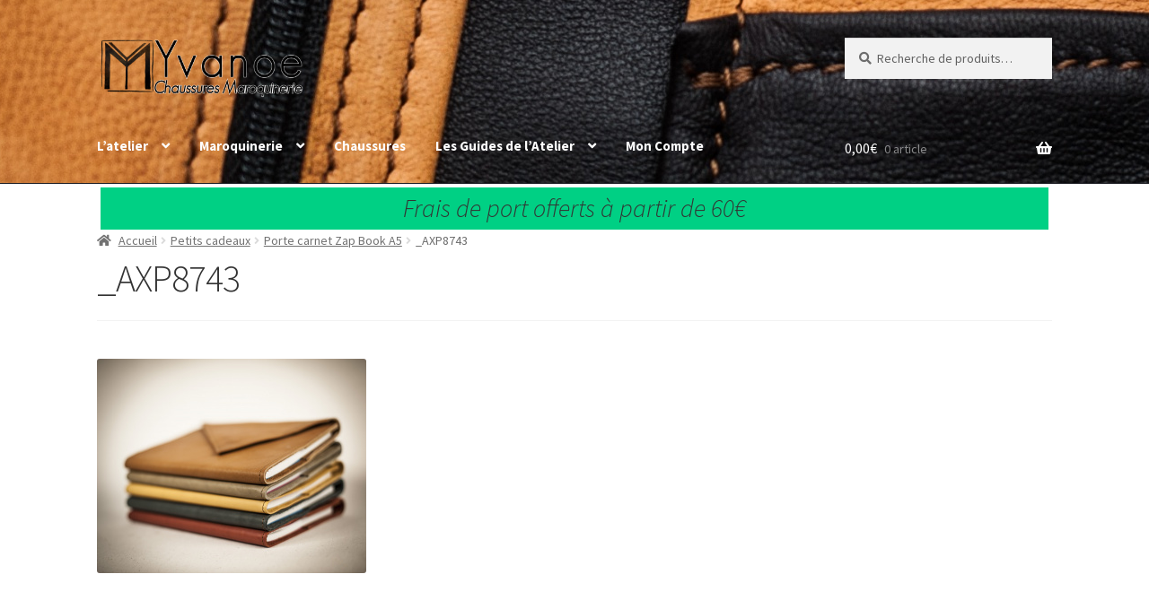

--- FILE ---
content_type: text/html; charset=UTF-8
request_url: https://yvanoe.fr/?attachment_id=2070
body_size: 18004
content:
<!doctype html>
<html lang="fr-FR">
<head>
<meta charset="UTF-8">
<meta name="viewport" content="width=device-width, initial-scale=1">
<link rel="profile" href="http://gmpg.org/xfn/11">
<link rel="pingback" href="https://yvanoe.fr/xmlrpc.php">

<link rel="dns-prefetch" href="//tracker.wpserveur.net"><meta name='robots' content='index, follow, max-image-preview:large, max-snippet:-1, max-video-preview:-1' />
	<style>img:is([sizes="auto" i], [sizes^="auto," i]) { contain-intrinsic-size: 3000px 1500px }</style>
	
	<!-- This site is optimized with the Yoast SEO plugin v26.6 - https://yoast.com/wordpress/plugins/seo/ -->
	<title>_AXP8743 - Yvanoe Maroquinerie</title>
	<link rel="canonical" href="https://yvanoe.fr/" />
	<meta property="og:locale" content="fr_FR" />
	<meta property="og:type" content="article" />
	<meta property="og:title" content="_AXP8743 - Yvanoe Maroquinerie" />
	<meta property="og:url" content="https://yvanoe.fr/" />
	<meta property="og:site_name" content="Yvanoe Maroquinerie" />
	<meta property="article:publisher" content="https://www.facebook.com/yvanoemaroquinerie" />
	<meta property="article:modified_time" content="2019-10-13T12:26:44+00:00" />
	<meta property="og:image" content="https://yvanoe.fr" />
	<meta property="og:image:width" content="1500" />
	<meta property="og:image:height" content="1196" />
	<meta property="og:image:type" content="image/jpeg" />
	<meta name="twitter:card" content="summary_large_image" />
	<script type="application/ld+json" class="yoast-schema-graph">{"@context":"https://schema.org","@graph":[{"@type":"WebPage","@id":"https://yvanoe.fr/","url":"https://yvanoe.fr/","name":"_AXP8743 - Yvanoe Maroquinerie","isPartOf":{"@id":"https://yvanoe.fr/#website"},"primaryImageOfPage":{"@id":"https://yvanoe.fr/#primaryimage"},"image":{"@id":"https://yvanoe.fr/#primaryimage"},"thumbnailUrl":"https://yvanoe.fr/wp-content/uploads/2019/10/AXP8743.jpg","datePublished":"2019-10-13T12:26:27+00:00","dateModified":"2019-10-13T12:26:44+00:00","breadcrumb":{"@id":"https://yvanoe.fr/#breadcrumb"},"inLanguage":"fr-FR","potentialAction":[{"@type":"ReadAction","target":["https://yvanoe.fr/"]}]},{"@type":"ImageObject","inLanguage":"fr-FR","@id":"https://yvanoe.fr/#primaryimage","url":"https://yvanoe.fr/wp-content/uploads/2019/10/AXP8743.jpg","contentUrl":"https://yvanoe.fr/wp-content/uploads/2019/10/AXP8743.jpg","width":1500,"height":1196,"caption":"Porte carnet"},{"@type":"BreadcrumbList","@id":"https://yvanoe.fr/#breadcrumb","itemListElement":[{"@type":"ListItem","position":1,"name":"Accueil","item":"https://yvanoe.fr/"},{"@type":"ListItem","position":2,"name":"Porte carnet Zap Book A5","item":"https://yvanoe.fr/produit/porte-carnet-zap-book-a5/"},{"@type":"ListItem","position":3,"name":"_AXP8743"}]},{"@type":"WebSite","@id":"https://yvanoe.fr/#website","url":"https://yvanoe.fr/","name":"Yvanoe Maroquinerie","description":"Travail du cuir, création, restauration","publisher":{"@id":"https://yvanoe.fr/#organization"},"potentialAction":[{"@type":"SearchAction","target":{"@type":"EntryPoint","urlTemplate":"https://yvanoe.fr/?s={search_term_string}"},"query-input":{"@type":"PropertyValueSpecification","valueRequired":true,"valueName":"search_term_string"}}],"inLanguage":"fr-FR"},{"@type":"Organization","@id":"https://yvanoe.fr/#organization","name":"Yvanoe Maroquinerie","url":"https://yvanoe.fr/","logo":{"@type":"ImageObject","inLanguage":"fr-FR","@id":"https://yvanoe.fr/#/schema/logo/image/","url":"https://yvanoe.fr/wp-content/uploads/2025/03/logo-square-texture-nom-transp.png","contentUrl":"https://yvanoe.fr/wp-content/uploads/2025/03/logo-square-texture-nom-transp.png","width":500,"height":146,"caption":"Yvanoe Maroquinerie"},"image":{"@id":"https://yvanoe.fr/#/schema/logo/image/"},"sameAs":["https://www.facebook.com/yvanoemaroquinerie","https://www.instagram.com/yvanoe_chaussures_maroquinerie/"]}]}</script>
	<!-- / Yoast SEO plugin. -->


<link rel='dns-prefetch' href='//www.googletagmanager.com' />
<link rel='dns-prefetch' href='//fonts.googleapis.com' />
<link rel='dns-prefetch' href='//use.fontawesome.com' />
<link rel="alternate" type="application/rss+xml" title="Yvanoe Maroquinerie &raquo; Flux" href="https://yvanoe.fr/feed/" />
<link rel="alternate" type="application/rss+xml" title="Yvanoe Maroquinerie &raquo; Flux des commentaires" href="https://yvanoe.fr/comments/feed/" />
<link rel='stylesheet' id='wp-block-library-css' href='https://yvanoe.fr/wp-includes/css/dist/block-library/style.min.css' media='all' />
<style id='wp-block-library-theme-inline-css'>
.wp-block-audio :where(figcaption){color:#555;font-size:13px;text-align:center}.is-dark-theme .wp-block-audio :where(figcaption){color:#ffffffa6}.wp-block-audio{margin:0 0 1em}.wp-block-code{border:1px solid #ccc;border-radius:4px;font-family:Menlo,Consolas,monaco,monospace;padding:.8em 1em}.wp-block-embed :where(figcaption){color:#555;font-size:13px;text-align:center}.is-dark-theme .wp-block-embed :where(figcaption){color:#ffffffa6}.wp-block-embed{margin:0 0 1em}.blocks-gallery-caption{color:#555;font-size:13px;text-align:center}.is-dark-theme .blocks-gallery-caption{color:#ffffffa6}:root :where(.wp-block-image figcaption){color:#555;font-size:13px;text-align:center}.is-dark-theme :root :where(.wp-block-image figcaption){color:#ffffffa6}.wp-block-image{margin:0 0 1em}.wp-block-pullquote{border-bottom:4px solid;border-top:4px solid;color:currentColor;margin-bottom:1.75em}.wp-block-pullquote cite,.wp-block-pullquote footer,.wp-block-pullquote__citation{color:currentColor;font-size:.8125em;font-style:normal;text-transform:uppercase}.wp-block-quote{border-left:.25em solid;margin:0 0 1.75em;padding-left:1em}.wp-block-quote cite,.wp-block-quote footer{color:currentColor;font-size:.8125em;font-style:normal;position:relative}.wp-block-quote:where(.has-text-align-right){border-left:none;border-right:.25em solid;padding-left:0;padding-right:1em}.wp-block-quote:where(.has-text-align-center){border:none;padding-left:0}.wp-block-quote.is-large,.wp-block-quote.is-style-large,.wp-block-quote:where(.is-style-plain){border:none}.wp-block-search .wp-block-search__label{font-weight:700}.wp-block-search__button{border:1px solid #ccc;padding:.375em .625em}:where(.wp-block-group.has-background){padding:1.25em 2.375em}.wp-block-separator.has-css-opacity{opacity:.4}.wp-block-separator{border:none;border-bottom:2px solid;margin-left:auto;margin-right:auto}.wp-block-separator.has-alpha-channel-opacity{opacity:1}.wp-block-separator:not(.is-style-wide):not(.is-style-dots){width:100px}.wp-block-separator.has-background:not(.is-style-dots){border-bottom:none;height:1px}.wp-block-separator.has-background:not(.is-style-wide):not(.is-style-dots){height:2px}.wp-block-table{margin:0 0 1em}.wp-block-table td,.wp-block-table th{word-break:normal}.wp-block-table :where(figcaption){color:#555;font-size:13px;text-align:center}.is-dark-theme .wp-block-table :where(figcaption){color:#ffffffa6}.wp-block-video :where(figcaption){color:#555;font-size:13px;text-align:center}.is-dark-theme .wp-block-video :where(figcaption){color:#ffffffa6}.wp-block-video{margin:0 0 1em}:root :where(.wp-block-template-part.has-background){margin-bottom:0;margin-top:0;padding:1.25em 2.375em}
</style>
<style id='classic-theme-styles-inline-css'>
/*! This file is auto-generated */
.wp-block-button__link{color:#fff;background-color:#32373c;border-radius:9999px;box-shadow:none;text-decoration:none;padding:calc(.667em + 2px) calc(1.333em + 2px);font-size:1.125em}.wp-block-file__button{background:#32373c;color:#fff;text-decoration:none}
</style>
<link rel='stylesheet' id='storefront-gutenberg-blocks-css' href='https://yvanoe.fr/wp-content/themes/storefront/assets/css/base/gutenberg-blocks.css' media='all' />
<style id='storefront-gutenberg-blocks-inline-css'>

				.wp-block-button__link:not(.has-text-color) {
					color: #333333;
				}

				.wp-block-button__link:not(.has-text-color):hover,
				.wp-block-button__link:not(.has-text-color):focus,
				.wp-block-button__link:not(.has-text-color):active {
					color: #333333;
				}

				.wp-block-button__link:not(.has-background) {
					background-color: #a46aa8;
				}

				.wp-block-button__link:not(.has-background):hover,
				.wp-block-button__link:not(.has-background):focus,
				.wp-block-button__link:not(.has-background):active {
					border-color: #8b518f;
					background-color: #8b518f;
				}

				.wc-block-grid__products .wc-block-grid__product .wp-block-button__link {
					background-color: #a46aa8;
					border-color: #a46aa8;
					color: #333333;
				}

				.wp-block-quote footer,
				.wp-block-quote cite,
				.wp-block-quote__citation {
					color: #6d6d6d;
				}

				.wp-block-pullquote cite,
				.wp-block-pullquote footer,
				.wp-block-pullquote__citation {
					color: #6d6d6d;
				}

				.wp-block-image figcaption {
					color: #6d6d6d;
				}

				.wp-block-separator.is-style-dots::before {
					color: #333333;
				}

				.wp-block-file a.wp-block-file__button {
					color: #333333;
					background-color: #a46aa8;
					border-color: #a46aa8;
				}

				.wp-block-file a.wp-block-file__button:hover,
				.wp-block-file a.wp-block-file__button:focus,
				.wp-block-file a.wp-block-file__button:active {
					color: #333333;
					background-color: #8b518f;
				}

				.wp-block-code,
				.wp-block-preformatted pre {
					color: #6d6d6d;
				}

				.wp-block-table:not( .has-background ):not( .is-style-stripes ) tbody tr:nth-child(2n) td {
					background-color: #fdfdfd;
				}

				.wp-block-cover .wp-block-cover__inner-container h1:not(.has-text-color),
				.wp-block-cover .wp-block-cover__inner-container h2:not(.has-text-color),
				.wp-block-cover .wp-block-cover__inner-container h3:not(.has-text-color),
				.wp-block-cover .wp-block-cover__inner-container h4:not(.has-text-color),
				.wp-block-cover .wp-block-cover__inner-container h5:not(.has-text-color),
				.wp-block-cover .wp-block-cover__inner-container h6:not(.has-text-color) {
					color: #000000;
				}

				.wc-block-components-price-slider__range-input-progress,
				.rtl .wc-block-components-price-slider__range-input-progress {
					--range-color: #6929a0;
				}

				/* Target only IE11 */
				@media all and (-ms-high-contrast: none), (-ms-high-contrast: active) {
					.wc-block-components-price-slider__range-input-progress {
						background: #6929a0;
					}
				}

				.wc-block-components-button:not(.is-link) {
					background-color: #333333;
					color: #ffffff;
				}

				.wc-block-components-button:not(.is-link):hover,
				.wc-block-components-button:not(.is-link):focus,
				.wc-block-components-button:not(.is-link):active {
					background-color: #1a1a1a;
					color: #ffffff;
				}

				.wc-block-components-button:not(.is-link):disabled {
					background-color: #333333;
					color: #ffffff;
				}

				.wc-block-cart__submit-container {
					background-color: #ffffff;
				}

				.wc-block-cart__submit-container::before {
					color: rgba(220,220,220,0.5);
				}

				.wc-block-components-order-summary-item__quantity {
					background-color: #ffffff;
					border-color: #6d6d6d;
					box-shadow: 0 0 0 2px #ffffff;
					color: #6d6d6d;
				}
			
</style>
<style id='global-styles-inline-css'>
:root{--wp--preset--aspect-ratio--square: 1;--wp--preset--aspect-ratio--4-3: 4/3;--wp--preset--aspect-ratio--3-4: 3/4;--wp--preset--aspect-ratio--3-2: 3/2;--wp--preset--aspect-ratio--2-3: 2/3;--wp--preset--aspect-ratio--16-9: 16/9;--wp--preset--aspect-ratio--9-16: 9/16;--wp--preset--color--black: #000000;--wp--preset--color--cyan-bluish-gray: #abb8c3;--wp--preset--color--white: #ffffff;--wp--preset--color--pale-pink: #f78da7;--wp--preset--color--vivid-red: #cf2e2e;--wp--preset--color--luminous-vivid-orange: #ff6900;--wp--preset--color--luminous-vivid-amber: #fcb900;--wp--preset--color--light-green-cyan: #7bdcb5;--wp--preset--color--vivid-green-cyan: #00d084;--wp--preset--color--pale-cyan-blue: #8ed1fc;--wp--preset--color--vivid-cyan-blue: #0693e3;--wp--preset--color--vivid-purple: #9b51e0;--wp--preset--gradient--vivid-cyan-blue-to-vivid-purple: linear-gradient(135deg,rgba(6,147,227,1) 0%,rgb(155,81,224) 100%);--wp--preset--gradient--light-green-cyan-to-vivid-green-cyan: linear-gradient(135deg,rgb(122,220,180) 0%,rgb(0,208,130) 100%);--wp--preset--gradient--luminous-vivid-amber-to-luminous-vivid-orange: linear-gradient(135deg,rgba(252,185,0,1) 0%,rgba(255,105,0,1) 100%);--wp--preset--gradient--luminous-vivid-orange-to-vivid-red: linear-gradient(135deg,rgba(255,105,0,1) 0%,rgb(207,46,46) 100%);--wp--preset--gradient--very-light-gray-to-cyan-bluish-gray: linear-gradient(135deg,rgb(238,238,238) 0%,rgb(169,184,195) 100%);--wp--preset--gradient--cool-to-warm-spectrum: linear-gradient(135deg,rgb(74,234,220) 0%,rgb(151,120,209) 20%,rgb(207,42,186) 40%,rgb(238,44,130) 60%,rgb(251,105,98) 80%,rgb(254,248,76) 100%);--wp--preset--gradient--blush-light-purple: linear-gradient(135deg,rgb(255,206,236) 0%,rgb(152,150,240) 100%);--wp--preset--gradient--blush-bordeaux: linear-gradient(135deg,rgb(254,205,165) 0%,rgb(254,45,45) 50%,rgb(107,0,62) 100%);--wp--preset--gradient--luminous-dusk: linear-gradient(135deg,rgb(255,203,112) 0%,rgb(199,81,192) 50%,rgb(65,88,208) 100%);--wp--preset--gradient--pale-ocean: linear-gradient(135deg,rgb(255,245,203) 0%,rgb(182,227,212) 50%,rgb(51,167,181) 100%);--wp--preset--gradient--electric-grass: linear-gradient(135deg,rgb(202,248,128) 0%,rgb(113,206,126) 100%);--wp--preset--gradient--midnight: linear-gradient(135deg,rgb(2,3,129) 0%,rgb(40,116,252) 100%);--wp--preset--font-size--small: 14px;--wp--preset--font-size--medium: 23px;--wp--preset--font-size--large: 26px;--wp--preset--font-size--x-large: 42px;--wp--preset--font-size--normal: 16px;--wp--preset--font-size--huge: 37px;--wp--preset--spacing--20: 0.44rem;--wp--preset--spacing--30: 0.67rem;--wp--preset--spacing--40: 1rem;--wp--preset--spacing--50: 1.5rem;--wp--preset--spacing--60: 2.25rem;--wp--preset--spacing--70: 3.38rem;--wp--preset--spacing--80: 5.06rem;--wp--preset--shadow--natural: 6px 6px 9px rgba(0, 0, 0, 0.2);--wp--preset--shadow--deep: 12px 12px 50px rgba(0, 0, 0, 0.4);--wp--preset--shadow--sharp: 6px 6px 0px rgba(0, 0, 0, 0.2);--wp--preset--shadow--outlined: 6px 6px 0px -3px rgba(255, 255, 255, 1), 6px 6px rgba(0, 0, 0, 1);--wp--preset--shadow--crisp: 6px 6px 0px rgba(0, 0, 0, 1);}:root :where(.is-layout-flow) > :first-child{margin-block-start: 0;}:root :where(.is-layout-flow) > :last-child{margin-block-end: 0;}:root :where(.is-layout-flow) > *{margin-block-start: 24px;margin-block-end: 0;}:root :where(.is-layout-constrained) > :first-child{margin-block-start: 0;}:root :where(.is-layout-constrained) > :last-child{margin-block-end: 0;}:root :where(.is-layout-constrained) > *{margin-block-start: 24px;margin-block-end: 0;}:root :where(.is-layout-flex){gap: 24px;}:root :where(.is-layout-grid){gap: 24px;}body .is-layout-flex{display: flex;}.is-layout-flex{flex-wrap: wrap;align-items: center;}.is-layout-flex > :is(*, div){margin: 0;}body .is-layout-grid{display: grid;}.is-layout-grid > :is(*, div){margin: 0;}.has-black-color{color: var(--wp--preset--color--black) !important;}.has-cyan-bluish-gray-color{color: var(--wp--preset--color--cyan-bluish-gray) !important;}.has-white-color{color: var(--wp--preset--color--white) !important;}.has-pale-pink-color{color: var(--wp--preset--color--pale-pink) !important;}.has-vivid-red-color{color: var(--wp--preset--color--vivid-red) !important;}.has-luminous-vivid-orange-color{color: var(--wp--preset--color--luminous-vivid-orange) !important;}.has-luminous-vivid-amber-color{color: var(--wp--preset--color--luminous-vivid-amber) !important;}.has-light-green-cyan-color{color: var(--wp--preset--color--light-green-cyan) !important;}.has-vivid-green-cyan-color{color: var(--wp--preset--color--vivid-green-cyan) !important;}.has-pale-cyan-blue-color{color: var(--wp--preset--color--pale-cyan-blue) !important;}.has-vivid-cyan-blue-color{color: var(--wp--preset--color--vivid-cyan-blue) !important;}.has-vivid-purple-color{color: var(--wp--preset--color--vivid-purple) !important;}.has-black-background-color{background-color: var(--wp--preset--color--black) !important;}.has-cyan-bluish-gray-background-color{background-color: var(--wp--preset--color--cyan-bluish-gray) !important;}.has-white-background-color{background-color: var(--wp--preset--color--white) !important;}.has-pale-pink-background-color{background-color: var(--wp--preset--color--pale-pink) !important;}.has-vivid-red-background-color{background-color: var(--wp--preset--color--vivid-red) !important;}.has-luminous-vivid-orange-background-color{background-color: var(--wp--preset--color--luminous-vivid-orange) !important;}.has-luminous-vivid-amber-background-color{background-color: var(--wp--preset--color--luminous-vivid-amber) !important;}.has-light-green-cyan-background-color{background-color: var(--wp--preset--color--light-green-cyan) !important;}.has-vivid-green-cyan-background-color{background-color: var(--wp--preset--color--vivid-green-cyan) !important;}.has-pale-cyan-blue-background-color{background-color: var(--wp--preset--color--pale-cyan-blue) !important;}.has-vivid-cyan-blue-background-color{background-color: var(--wp--preset--color--vivid-cyan-blue) !important;}.has-vivid-purple-background-color{background-color: var(--wp--preset--color--vivid-purple) !important;}.has-black-border-color{border-color: var(--wp--preset--color--black) !important;}.has-cyan-bluish-gray-border-color{border-color: var(--wp--preset--color--cyan-bluish-gray) !important;}.has-white-border-color{border-color: var(--wp--preset--color--white) !important;}.has-pale-pink-border-color{border-color: var(--wp--preset--color--pale-pink) !important;}.has-vivid-red-border-color{border-color: var(--wp--preset--color--vivid-red) !important;}.has-luminous-vivid-orange-border-color{border-color: var(--wp--preset--color--luminous-vivid-orange) !important;}.has-luminous-vivid-amber-border-color{border-color: var(--wp--preset--color--luminous-vivid-amber) !important;}.has-light-green-cyan-border-color{border-color: var(--wp--preset--color--light-green-cyan) !important;}.has-vivid-green-cyan-border-color{border-color: var(--wp--preset--color--vivid-green-cyan) !important;}.has-pale-cyan-blue-border-color{border-color: var(--wp--preset--color--pale-cyan-blue) !important;}.has-vivid-cyan-blue-border-color{border-color: var(--wp--preset--color--vivid-cyan-blue) !important;}.has-vivid-purple-border-color{border-color: var(--wp--preset--color--vivid-purple) !important;}.has-vivid-cyan-blue-to-vivid-purple-gradient-background{background: var(--wp--preset--gradient--vivid-cyan-blue-to-vivid-purple) !important;}.has-light-green-cyan-to-vivid-green-cyan-gradient-background{background: var(--wp--preset--gradient--light-green-cyan-to-vivid-green-cyan) !important;}.has-luminous-vivid-amber-to-luminous-vivid-orange-gradient-background{background: var(--wp--preset--gradient--luminous-vivid-amber-to-luminous-vivid-orange) !important;}.has-luminous-vivid-orange-to-vivid-red-gradient-background{background: var(--wp--preset--gradient--luminous-vivid-orange-to-vivid-red) !important;}.has-very-light-gray-to-cyan-bluish-gray-gradient-background{background: var(--wp--preset--gradient--very-light-gray-to-cyan-bluish-gray) !important;}.has-cool-to-warm-spectrum-gradient-background{background: var(--wp--preset--gradient--cool-to-warm-spectrum) !important;}.has-blush-light-purple-gradient-background{background: var(--wp--preset--gradient--blush-light-purple) !important;}.has-blush-bordeaux-gradient-background{background: var(--wp--preset--gradient--blush-bordeaux) !important;}.has-luminous-dusk-gradient-background{background: var(--wp--preset--gradient--luminous-dusk) !important;}.has-pale-ocean-gradient-background{background: var(--wp--preset--gradient--pale-ocean) !important;}.has-electric-grass-gradient-background{background: var(--wp--preset--gradient--electric-grass) !important;}.has-midnight-gradient-background{background: var(--wp--preset--gradient--midnight) !important;}.has-small-font-size{font-size: var(--wp--preset--font-size--small) !important;}.has-medium-font-size{font-size: var(--wp--preset--font-size--medium) !important;}.has-large-font-size{font-size: var(--wp--preset--font-size--large) !important;}.has-x-large-font-size{font-size: var(--wp--preset--font-size--x-large) !important;}
:root :where(.wp-block-pullquote){font-size: 1.5em;line-height: 1.6;}
</style>
<link rel='stylesheet' id='wapf-frontend-css-css' href='https://yvanoe.fr/wp-content/plugins/advanced-product-fields-for-woocommerce/assets/css/frontend.min.css' media='all' />
<link rel='stylesheet' id='wfg-styles-css' href='https://yvanoe.fr/wp-content/plugins/woocommerce-multiple-free-gift/css/wfg-styles.css' media='all' />
<style id='woocommerce-inline-inline-css'>
.woocommerce form .form-row .required { visibility: visible; }
</style>
<link rel='stylesheet' id='grw-public-main-css-css' href='https://yvanoe.fr/wp-content/plugins/widget-google-reviews/assets/css/public-main.css' media='all' />
<link rel='stylesheet' id='storefront-style-css' href='https://yvanoe.fr/wp-content/themes/storefront/style.css' media='all' />
<style id='storefront-style-inline-css'>

			.main-navigation ul li a,
			.site-title a,
			ul.menu li a,
			.site-branding h1 a,
			button.menu-toggle,
			button.menu-toggle:hover,
			.handheld-navigation .dropdown-toggle {
				color: #ffffff;
			}

			button.menu-toggle,
			button.menu-toggle:hover {
				border-color: #ffffff;
			}

			.main-navigation ul li a:hover,
			.main-navigation ul li:hover > a,
			.site-title a:hover,
			.site-header ul.menu li.current-menu-item > a {
				color: #ffffff;
			}

			table:not( .has-background ) th {
				background-color: #f8f8f8;
			}

			table:not( .has-background ) tbody td {
				background-color: #fdfdfd;
			}

			table:not( .has-background ) tbody tr:nth-child(2n) td,
			fieldset,
			fieldset legend {
				background-color: #fbfbfb;
			}

			.site-header,
			.secondary-navigation ul ul,
			.main-navigation ul.menu > li.menu-item-has-children:after,
			.secondary-navigation ul.menu ul,
			.storefront-handheld-footer-bar,
			.storefront-handheld-footer-bar ul li > a,
			.storefront-handheld-footer-bar ul li.search .site-search,
			button.menu-toggle,
			button.menu-toggle:hover {
				background-color: #2c2d33;
			}

			p.site-description,
			.site-header,
			.storefront-handheld-footer-bar {
				color: #ffffff;
			}

			button.menu-toggle:after,
			button.menu-toggle:before,
			button.menu-toggle span:before {
				background-color: #ffffff;
			}

			h1, h2, h3, h4, h5, h6, .wc-block-grid__product-title {
				color: #333333;
			}

			.widget h1 {
				border-bottom-color: #333333;
			}

			body,
			.secondary-navigation a {
				color: #6d6d6d;
			}

			.widget-area .widget a,
			.hentry .entry-header .posted-on a,
			.hentry .entry-header .post-author a,
			.hentry .entry-header .post-comments a,
			.hentry .entry-header .byline a {
				color: #727272;
			}

			a {
				color: #6929a0;
			}

			a:focus,
			button:focus,
			.button.alt:focus,
			input:focus,
			textarea:focus,
			input[type="button"]:focus,
			input[type="reset"]:focus,
			input[type="submit"]:focus,
			input[type="email"]:focus,
			input[type="tel"]:focus,
			input[type="url"]:focus,
			input[type="password"]:focus,
			input[type="search"]:focus {
				outline-color: #6929a0;
			}

			button, input[type="button"], input[type="reset"], input[type="submit"], .button, .widget a.button {
				background-color: #a46aa8;
				border-color: #a46aa8;
				color: #333333;
			}

			button:hover, input[type="button"]:hover, input[type="reset"]:hover, input[type="submit"]:hover, .button:hover, .widget a.button:hover {
				background-color: #8b518f;
				border-color: #8b518f;
				color: #333333;
			}

			button.alt, input[type="button"].alt, input[type="reset"].alt, input[type="submit"].alt, .button.alt, .widget-area .widget a.button.alt {
				background-color: #333333;
				border-color: #333333;
				color: #ffffff;
			}

			button.alt:hover, input[type="button"].alt:hover, input[type="reset"].alt:hover, input[type="submit"].alt:hover, .button.alt:hover, .widget-area .widget a.button.alt:hover {
				background-color: #1a1a1a;
				border-color: #1a1a1a;
				color: #ffffff;
			}

			.pagination .page-numbers li .page-numbers.current {
				background-color: #e6e6e6;
				color: #636363;
			}

			#comments .comment-list .comment-content .comment-text {
				background-color: #f8f8f8;
			}

			.site-footer {
				background-color: #f0f0f0;
				color: #2c2d33;
			}

			.site-footer a:not(.button):not(.components-button) {
				color: #2c2d33;
			}

			.site-footer .storefront-handheld-footer-bar a:not(.button):not(.components-button) {
				color: #ffffff;
			}

			.site-footer h1, .site-footer h2, .site-footer h3, .site-footer h4, .site-footer h5, .site-footer h6, .site-footer .widget .widget-title, .site-footer .widget .widgettitle {
				color: #2c2d33;
			}

			.page-template-template-homepage.has-post-thumbnail .type-page.has-post-thumbnail .entry-title {
				color: #000000;
			}

			.page-template-template-homepage.has-post-thumbnail .type-page.has-post-thumbnail .entry-content {
				color: #000000;
			}

			@media screen and ( min-width: 768px ) {
				.secondary-navigation ul.menu a:hover {
					color: #ffffff;
				}

				.secondary-navigation ul.menu a {
					color: #ffffff;
				}

				.main-navigation ul.menu ul.sub-menu,
				.main-navigation ul.nav-menu ul.children {
					background-color: #1d1e24;
				}

				.site-header {
					border-bottom-color: #1d1e24;
				}
			}
</style>
<link rel='stylesheet' id='storefront-icons-css' href='https://yvanoe.fr/wp-content/themes/storefront/assets/css/base/icons.css' media='all' />
<link rel='stylesheet' id='storefront-fonts-css' href='https://fonts.googleapis.com/css?family=Source+Sans+Pro%3A400%2C300%2C300italic%2C400italic%2C600%2C700%2C900&#038;subset=latin%2Clatin-ext' media='all' />
<link rel='stylesheet' id='storefront-woocommerce-style-css' href='https://yvanoe.fr/wp-content/themes/storefront/assets/css/woocommerce/woocommerce.css' media='all' />
<style id='storefront-woocommerce-style-inline-css'>
@font-face {
				font-family: star;
				src: url(https://yvanoe.fr/wp-content/plugins/woocommerce/assets/fonts/star.eot);
				src:
					url(https://yvanoe.fr/wp-content/plugins/woocommerce/assets/fonts/star.eot?#iefix) format("embedded-opentype"),
					url(https://yvanoe.fr/wp-content/plugins/woocommerce/assets/fonts/star.woff) format("woff"),
					url(https://yvanoe.fr/wp-content/plugins/woocommerce/assets/fonts/star.ttf) format("truetype"),
					url(https://yvanoe.fr/wp-content/plugins/woocommerce/assets/fonts/star.svg#star) format("svg");
				font-weight: 400;
				font-style: normal;
			}
			@font-face {
				font-family: WooCommerce;
				src: url(https://yvanoe.fr/wp-content/plugins/woocommerce/assets/fonts/WooCommerce.eot);
				src:
					url(https://yvanoe.fr/wp-content/plugins/woocommerce/assets/fonts/WooCommerce.eot?#iefix) format("embedded-opentype"),
					url(https://yvanoe.fr/wp-content/plugins/woocommerce/assets/fonts/WooCommerce.woff) format("woff"),
					url(https://yvanoe.fr/wp-content/plugins/woocommerce/assets/fonts/WooCommerce.ttf) format("truetype"),
					url(https://yvanoe.fr/wp-content/plugins/woocommerce/assets/fonts/WooCommerce.svg#WooCommerce) format("svg");
				font-weight: 400;
				font-style: normal;
			}

			a.cart-contents,
			.site-header-cart .widget_shopping_cart a {
				color: #ffffff;
			}

			a.cart-contents:hover,
			.site-header-cart .widget_shopping_cart a:hover,
			.site-header-cart:hover > li > a {
				color: #ffffff;
			}

			table.cart td.product-remove,
			table.cart td.actions {
				border-top-color: #ffffff;
			}

			.storefront-handheld-footer-bar ul li.cart .count {
				background-color: #ffffff;
				color: #2c2d33;
				border-color: #2c2d33;
			}

			.woocommerce-tabs ul.tabs li.active a,
			ul.products li.product .price,
			.onsale,
			.wc-block-grid__product-onsale,
			.widget_search form:before,
			.widget_product_search form:before {
				color: #6d6d6d;
			}

			.woocommerce-breadcrumb a,
			a.woocommerce-review-link,
			.product_meta a {
				color: #727272;
			}

			.wc-block-grid__product-onsale,
			.onsale {
				border-color: #6d6d6d;
			}

			.star-rating span:before,
			.quantity .plus, .quantity .minus,
			p.stars a:hover:after,
			p.stars a:after,
			.star-rating span:before,
			#payment .payment_methods li input[type=radio]:first-child:checked+label:before {
				color: #6929a0;
			}

			.widget_price_filter .ui-slider .ui-slider-range,
			.widget_price_filter .ui-slider .ui-slider-handle {
				background-color: #6929a0;
			}

			.order_details {
				background-color: #f8f8f8;
			}

			.order_details > li {
				border-bottom: 1px dotted #e3e3e3;
			}

			.order_details:before,
			.order_details:after {
				background: -webkit-linear-gradient(transparent 0,transparent 0),-webkit-linear-gradient(135deg,#f8f8f8 33.33%,transparent 33.33%),-webkit-linear-gradient(45deg,#f8f8f8 33.33%,transparent 33.33%)
			}

			#order_review {
				background-color: #ffffff;
			}

			#payment .payment_methods > li .payment_box,
			#payment .place-order {
				background-color: #fafafa;
			}

			#payment .payment_methods > li:not(.woocommerce-notice) {
				background-color: #f5f5f5;
			}

			#payment .payment_methods > li:not(.woocommerce-notice):hover {
				background-color: #f0f0f0;
			}

			.woocommerce-pagination .page-numbers li .page-numbers.current {
				background-color: #e6e6e6;
				color: #636363;
			}

			.wc-block-grid__product-onsale,
			.onsale,
			.woocommerce-pagination .page-numbers li .page-numbers:not(.current) {
				color: #6d6d6d;
			}

			p.stars a:before,
			p.stars a:hover~a:before,
			p.stars.selected a.active~a:before {
				color: #6d6d6d;
			}

			p.stars.selected a.active:before,
			p.stars:hover a:before,
			p.stars.selected a:not(.active):before,
			p.stars.selected a.active:before {
				color: #6929a0;
			}

			.single-product div.product .woocommerce-product-gallery .woocommerce-product-gallery__trigger {
				background-color: #a46aa8;
				color: #333333;
			}

			.single-product div.product .woocommerce-product-gallery .woocommerce-product-gallery__trigger:hover {
				background-color: #8b518f;
				border-color: #8b518f;
				color: #333333;
			}

			.button.added_to_cart:focus,
			.button.wc-forward:focus {
				outline-color: #6929a0;
			}

			.added_to_cart,
			.site-header-cart .widget_shopping_cart a.button,
			.wc-block-grid__products .wc-block-grid__product .wp-block-button__link {
				background-color: #a46aa8;
				border-color: #a46aa8;
				color: #333333;
			}

			.added_to_cart:hover,
			.site-header-cart .widget_shopping_cart a.button:hover,
			.wc-block-grid__products .wc-block-grid__product .wp-block-button__link:hover {
				background-color: #8b518f;
				border-color: #8b518f;
				color: #333333;
			}

			.added_to_cart.alt, .added_to_cart, .widget a.button.checkout {
				background-color: #333333;
				border-color: #333333;
				color: #ffffff;
			}

			.added_to_cart.alt:hover, .added_to_cart:hover, .widget a.button.checkout:hover {
				background-color: #1a1a1a;
				border-color: #1a1a1a;
				color: #ffffff;
			}

			.button.loading {
				color: #a46aa8;
			}

			.button.loading:hover {
				background-color: #a46aa8;
			}

			.button.loading:after {
				color: #333333;
			}

			@media screen and ( min-width: 768px ) {
				.site-header-cart .widget_shopping_cart,
				.site-header .product_list_widget li .quantity {
					color: #ffffff;
				}

				.site-header-cart .widget_shopping_cart .buttons,
				.site-header-cart .widget_shopping_cart .total {
					background-color: #222329;
				}

				.site-header-cart .widget_shopping_cart {
					background-color: #1d1e24;
				}
			}
				.storefront-product-pagination a {
					color: #6d6d6d;
					background-color: #ffffff;
				}
				.storefront-sticky-add-to-cart {
					color: #6d6d6d;
					background-color: #ffffff;
				}

				.storefront-sticky-add-to-cart a:not(.button) {
					color: #ffffff;
				}
</style>
<link rel='stylesheet' id='storefront-woocommerce-brands-style-css' href='https://yvanoe.fr/wp-content/themes/storefront/assets/css/woocommerce/extensions/brands.css' media='all' />
<link rel='stylesheet' id='sib-front-css-css' href='https://yvanoe.fr/wp-content/plugins/mailin/css/mailin-front.css' media='all' />
<link rel='stylesheet' id='sfb-styles-css' href='https://yvanoe.fr/wp-content/plugins/storefront-footer-bar/assets/css/style.css' media='all' />
<style id='sfb-styles-inline-css'>

		.sfb-footer-bar {
			background-color: #2d2d2d;
		}

		.sfb-footer-bar .widget {
			color: #9aa0a7;
		}

		.sfb-footer-bar .widget h1,
		.sfb-footer-bar .widget h2,
		.sfb-footer-bar .widget h3,
		.sfb-footer-bar .widget h4,
		.sfb-footer-bar .widget h5,
		.sfb-footer-bar .widget h6 {
			color: #ffffff;
		}

		.sfb-footer-bar .widget a {
			color: #ffffff;
		}
</style>
<link rel='stylesheet' id='font-awesome-5-brands-css' href='//use.fontawesome.com/releases/v5.0.13/css/brands.css' media='all' />
<link rel='stylesheet' id='sps-styles-css' href='https://yvanoe.fr/wp-content/plugins/storefront-product-sharing/assets/css/style.css' media='all' />
<script id="woocommerce-google-analytics-integration-gtag-js-after">
/* Google Analytics for WooCommerce (gtag.js) */
					window.dataLayer = window.dataLayer || [];
					function gtag(){dataLayer.push(arguments);}
					// Set up default consent state.
					for ( const mode of [{"analytics_storage":"denied","ad_storage":"denied","ad_user_data":"denied","ad_personalization":"denied","region":["AT","BE","BG","HR","CY","CZ","DK","EE","FI","FR","DE","GR","HU","IS","IE","IT","LV","LI","LT","LU","MT","NL","NO","PL","PT","RO","SK","SI","ES","SE","GB","CH"]}] || [] ) {
						gtag( "consent", "default", { "wait_for_update": 500, ...mode } );
					}
					gtag("js", new Date());
					gtag("set", "developer_id.dOGY3NW", true);
					gtag("config", "GTM-W296J3WR", {"track_404":true,"allow_google_signals":true,"logged_in":false,"linker":{"domains":[],"allow_incoming":false},"custom_map":{"dimension1":"logged_in"}});
</script>
<script src="https://yvanoe.fr/wp-includes/js/jquery/jquery.min.js" id="jquery-core-js"></script>
<script src="https://yvanoe.fr/wp-includes/js/jquery/jquery-migrate.min.js" id="jquery-migrate-js"></script>
<script src="https://yvanoe.fr/wp-content/plugins/slider/js/jssor.js" id="reslide_jssor_front-js"></script>
<script src="https://yvanoe.fr/wp-content/plugins/slider/js/helper.js" id="reslide_helper_script_front_end-js"></script>
<script src="https://yvanoe.fr/wp-content/plugins/woocommerce-multiple-free-gift/js/wfg-scripts.js" id="wfg-scripts-js"></script>
<script src="https://yvanoe.fr/wp-content/plugins/woocommerce/assets/js/jquery-blockui/jquery.blockUI.min.js" id="wc-jquery-blockui-js" defer data-wp-strategy="defer"></script>
<script id="wc-add-to-cart-js-extra">
var wc_add_to_cart_params = {"ajax_url":"\/wp-admin\/admin-ajax.php","wc_ajax_url":"\/?wc-ajax=%%endpoint%%","i18n_view_cart":"Voir le panier","cart_url":"https:\/\/yvanoe.fr\/panier\/","is_cart":"","cart_redirect_after_add":"no"};
</script>
<script src="https://yvanoe.fr/wp-content/plugins/woocommerce/assets/js/frontend/add-to-cart.min.js" id="wc-add-to-cart-js" defer data-wp-strategy="defer"></script>
<script src="https://yvanoe.fr/wp-content/plugins/woocommerce/assets/js/js-cookie/js.cookie.min.js" id="wc-js-cookie-js" defer data-wp-strategy="defer"></script>
<script id="woocommerce-js-extra">
var woocommerce_params = {"ajax_url":"\/wp-admin\/admin-ajax.php","wc_ajax_url":"\/?wc-ajax=%%endpoint%%","i18n_password_show":"Afficher le mot de passe","i18n_password_hide":"Masquer le mot de passe"};
</script>
<script src="https://yvanoe.fr/wp-content/plugins/woocommerce/assets/js/frontend/woocommerce.min.js" id="woocommerce-js" defer data-wp-strategy="defer"></script>
<script defer="defer" src="https://yvanoe.fr/wp-content/plugins/widget-google-reviews/assets/js/public-main.js" id="grw-public-main-js-js"></script>
<script id="wc-cart-fragments-js-extra">
var wc_cart_fragments_params = {"ajax_url":"\/wp-admin\/admin-ajax.php","wc_ajax_url":"\/?wc-ajax=%%endpoint%%","cart_hash_key":"wc_cart_hash_b1441bd9f6aa1dfb59e0161b155fefc7","fragment_name":"wc_fragments_b1441bd9f6aa1dfb59e0161b155fefc7","request_timeout":"5000"};
</script>
<script src="https://yvanoe.fr/wp-content/plugins/woocommerce/assets/js/frontend/cart-fragments.min.js" id="wc-cart-fragments-js" defer data-wp-strategy="defer"></script>
<script id="sib-front-js-js-extra">
var sibErrMsg = {"invalidMail":"Veuillez entrer une adresse e-mail valide.","requiredField":"Veuillez compl\u00e9ter les champs obligatoires.","invalidDateFormat":"Veuillez entrer une date valide.","invalidSMSFormat":"Veuillez entrer une num\u00e9ro de t\u00e9l\u00e9phone valide."};
var ajax_sib_front_object = {"ajax_url":"https:\/\/yvanoe.fr\/wp-admin\/admin-ajax.php","ajax_nonce":"60c0c70bfb","flag_url":"https:\/\/yvanoe.fr\/wp-content\/plugins\/mailin\/img\/flags\/"};
</script>
<script src="https://yvanoe.fr/wp-content/plugins/mailin/js/mailin-front.js" id="sib-front-js-js"></script>
<link rel="https://api.w.org/" href="https://yvanoe.fr/wp-json/" /><link rel="alternate" title="JSON" type="application/json" href="https://yvanoe.fr/wp-json/wp/v2/media/2070" /><link rel='shortlink' href='https://yvanoe.fr/?p=2070' />
<link rel="alternate" title="oEmbed (JSON)" type="application/json+oembed" href="https://yvanoe.fr/wp-json/oembed/1.0/embed?url=https%3A%2F%2Fyvanoe.fr%2F%3Fattachment_id%3D2070" />
<link rel="alternate" title="oEmbed (XML)" type="text/xml+oembed" href="https://yvanoe.fr/wp-json/oembed/1.0/embed?url=https%3A%2F%2Fyvanoe.fr%2F%3Fattachment_id%3D2070&#038;format=xml" />
        <style>
            #wp-admin-bar-wps-link > a:before {
                content: url('https://www.wpserveur.net/wp-content/themes/wpserveur/img/WP.svg');
                width: 24px;
            }
        </style>
		<meta name="generator" content="Site Kit by Google 1.168.0" /><!-- HFCM by 99 Robots - Snippet # 1: google_balise -->
<!-- Google tag (gtag.js) -->
<script async src="https://www.googletagmanager.com/gtag/js?id=GT-5NRMQCRT"></script>
<script>
  window.dataLayer = window.dataLayer || [];
  function gtag(){dataLayer.push(arguments);}
  gtag('js', new Date());

  gtag('config', 'GT-5NRMQCRT');
</script>

<!-- /end HFCM by 99 Robots -->
<script type="text/javascript">
	window._se_plugin_version = '8.1.9';
</script>
<!-- Analytics by WP Statistics - https://wp-statistics.com -->
<!-- Google site verification - Google for WooCommerce -->
<meta name="google-site-verification" content="S0yYqIUXN8MJEpd12uVYhspcJjI1kD_DaAKaFpzOcxY" />
	<noscript><style>.woocommerce-product-gallery{ opacity: 1 !important; }</style></noscript>
	<script type="text/javascript" src="https://cdn.brevo.com/js/sdk-loader.js" async></script>
<script type="text/javascript">
  window.Brevo = window.Brevo || [];
  window.Brevo.push(['init', {"client_key":"oill9i4u4mq4pafss8micv6s","email_id":null,"push":{"customDomain":"https:\/\/yvanoe.fr\/wp-content\/plugins\/mailin\/"},"service_worker_url":"sw.js?key=${key}","frame_url":"brevo-frame.html"}]);
</script><style type="text/css">.wpgs-for .slick-arrow::before,.wpgs-nav .slick-prev::before, .wpgs-nav .slick-next::before{color:#000;}.fancybox-bg{background-color:rgba(10,0,0,0.75);}.fancybox-caption,.fancybox-infobar{color:#fff;}.wpgs-nav .slick-slide{border-color:transparent}.wpgs-nav .slick-current{border-color:#000}.wpgs-video-wrapper{min-height:500px;}</style><link rel="icon" href="https://yvanoe.fr/wp-content/uploads/2016/07/cropped-full-logo-redone-32x32.jpg" sizes="32x32" />
<link rel="icon" href="https://yvanoe.fr/wp-content/uploads/2016/07/cropped-full-logo-redone-192x192.jpg" sizes="192x192" />
<link rel="apple-touch-icon" href="https://yvanoe.fr/wp-content/uploads/2016/07/cropped-full-logo-redone-180x180.jpg" />
<meta name="msapplication-TileImage" content="https://yvanoe.fr/wp-content/uploads/2016/07/cropped-full-logo-redone-270x270.jpg" />
		<style id="wp-custom-css">
			.secondary-navigation
{
display: inline-block;
    font: normal normal normal 1em/1 FontAwesome;
    font-style: normal;
    font-variant: normal;
    font-weight: normal;
    font-stretch: normal;
    line-height: 1;
	
    font-family: FontAwesome;
font-size: 15px;
/*font-weight: bolder;*/
background-color: rgba(0,0,0,0.2);
/*width : 30px;*/
border-radius: 1000px;
padding-left: 30px;
padding-right: 120px;
	
/*width: %;*/
}

.primary-navigation
{
font-size: 15px;
font-weight: bold;
background-color: rgba(0,0,0,0);
}

.site-branding
{
font-size: 13px;
}
.wp-block-heading.has-text-align-center.has-vivid-green-cyan-background-color.has-background {
  margin-bottom: -50px;
}
.woocommerce-breadcrumb
{margin-bottom:-10px}
@media (min-width: 768px) {
  .storefront-breadcrumb {
    padding: .8em 0;
    margin: 0 0 .8em;
	}
.h2.has-background
{padding: 0.25em;}
.h1.has-background, h2.has-background, h3.has-background, h4.has-background, h5.has-background, h6.has-background {
	padding: .25em .25em;}
   
 h1, h2, h3, h4, h5, h6 {
  clear: both;
  font-weight: 300;
	 margin-top: -10px;}
	 
	 @media (min-width: 768px) {
  .storefront-full-width-content.woocommerce-cart .entry-header, .storefront-full-width-content.woocommerce-checkout .entry-header, .storefront-full-width-content.woocommerce-account .entry-header, .storefront-full-width-content .woocommerce-products-header {
    text-align: center;
    padding: 0 0 0 .19968353111em;		</style>
		</head>

<body class="attachment wp-singular attachment-template-default single single-attachment postid-2070 attachmentid-2070 attachment-jpeg wp-custom-logo wp-embed-responsive wp-theme-storefront theme-storefront woocommerce-no-js storefront-full-width-content storefront-align-wide left-sidebar woocommerce-active storefront-2-3">



<div id="page" class="hfeed site">
	
	<header id="masthead" class="site-header" role="banner" style="background-image: url(https://yvanoe.fr/wp-content/uploads/2016/07/cropped-AXP_5331.jpg); ">

		<div class="col-full">		<a class="skip-link screen-reader-text" href="#site-navigation">Aller à la navigation</a>
		<a class="skip-link screen-reader-text" href="#content">Aller au contenu</a>
				<div class="site-branding">
			<a href="https://yvanoe.fr/" class="custom-logo-link" rel="home"><img width="2044" height="594" src="https://yvanoe.fr/wp-content/uploads/2025/06/white-outlinefeather-1.png" class="custom-logo" alt="Logo Yvanoe" decoding="async" fetchpriority="high" srcset="https://yvanoe.fr/wp-content/uploads/2025/06/white-outlinefeather-1.png 2044w, https://yvanoe.fr/wp-content/uploads/2025/06/white-outlinefeather-1-300x87.png 300w, https://yvanoe.fr/wp-content/uploads/2025/06/white-outlinefeather-1-1024x298.png 1024w, https://yvanoe.fr/wp-content/uploads/2025/06/white-outlinefeather-1-768x223.png 768w, https://yvanoe.fr/wp-content/uploads/2025/06/white-outlinefeather-1-1536x446.png 1536w, https://yvanoe.fr/wp-content/uploads/2025/06/white-outlinefeather-1-416x121.png 416w" sizes="(max-width: 2044px) 100vw, 2044px" /></a>		</div>
					<div class="site-search">
				<div class="widget woocommerce widget_product_search"><form role="search" method="get" class="woocommerce-product-search" action="https://yvanoe.fr/">
	<label class="screen-reader-text" for="woocommerce-product-search-field-0">Recherche pour :</label>
	<input type="search" id="woocommerce-product-search-field-0" class="search-field" placeholder="Recherche de produits…" value="" name="s" />
	<button type="submit" value="Recherche" class="">Recherche</button>
	<input type="hidden" name="post_type" value="product" />
</form>
</div>			</div>
			</div><div class="storefront-primary-navigation"><div class="col-full">		<nav id="site-navigation" class="main-navigation" role="navigation" aria-label="Navigation principale">
		<button id="site-navigation-menu-toggle" class="menu-toggle" aria-controls="site-navigation" aria-expanded="false"><span>Menu</span></button>
			<div class="primary-navigation"><ul id="menu-ym_menuprincipal" class="menu"><li id="menu-item-9" class="menu-item menu-item-type-custom menu-item-object-custom menu-item-home menu-item-has-children menu-item-9"><a href="https://yvanoe.fr/">L&#8217;atelier</a>
<ul class="sub-menu">
	<li id="menu-item-3263" class="menu-item menu-item-type-post_type menu-item-object-page menu-item-3263"><a href="https://yvanoe.fr/yvanoe-qui-suis-je/">L’artisan</a></li>
	<li id="menu-item-3285" class="menu-item menu-item-type-post_type menu-item-object-page menu-item-3285"><a href="https://yvanoe.fr/acces-et-contact/">Accès et contact</a></li>
	<li id="menu-item-3268" class="menu-item menu-item-type-post_type menu-item-object-page menu-item-3268"><a href="https://yvanoe.fr/cordonnier/">Service cordonnerie</a></li>
	<li id="menu-item-3264" class="menu-item menu-item-type-post_type menu-item-object-page menu-item-3264"><a href="https://yvanoe.fr/avis-clients/">Avis clients</a></li>
	<li id="menu-item-4936" class="menu-item menu-item-type-post_type menu-item-object-page menu-item-4936"><a href="https://yvanoe.fr/reseaux-et-newsletter/">Gardez le contact !</a></li>
	<li id="menu-item-4904" class="menu-item menu-item-type-post_type menu-item-object-page menu-item-4904"><a href="https://yvanoe.fr/working-for-workers-cuir-sur-mesure/">Working for Workers – Cuir sur mesure</a></li>
</ul>
</li>
<li id="menu-item-503" class="menu-item menu-item-type-post_type menu-item-object-page menu-item-has-children menu-item-503"><a href="https://yvanoe.fr/creations/">Maroquinerie</a>
<ul class="sub-menu">
	<li id="menu-item-496" class="menu-item menu-item-type-taxonomy menu-item-object-product_cat menu-item-has-children menu-item-496"><a href="https://yvanoe.fr/categorie-produit/sacs/">Sacs</a>
	<ul class="sub-menu">
		<li id="menu-item-2110" class="menu-item menu-item-type-taxonomy menu-item-object-product_cat menu-item-2110"><a href="https://yvanoe.fr/categorie-produit/sacs/sac-a-dos-sacs/">Sac à dos</a></li>
		<li id="menu-item-497" class="menu-item menu-item-type-taxonomy menu-item-object-product_cat menu-item-497"><a href="https://yvanoe.fr/categorie-produit/sacs/cartables/">Cartables</a></li>
		<li id="menu-item-498" class="menu-item menu-item-type-taxonomy menu-item-object-product_cat menu-item-498"><a href="https://yvanoe.fr/categorie-produit/sacs/sacoche/">Sacoche</a></li>
		<li id="menu-item-499" class="menu-item menu-item-type-taxonomy menu-item-object-product_cat menu-item-499"><a href="https://yvanoe.fr/categorie-produit/sacs/mini-sacs/">Mini-sacs</a></li>
		<li id="menu-item-500" class="menu-item menu-item-type-taxonomy menu-item-object-product_cat menu-item-500"><a href="https://yvanoe.fr/categorie-produit/sacs/sac_bandouliere/">Sac bandoulière</a></li>
		<li id="menu-item-501" class="menu-item menu-item-type-taxonomy menu-item-object-product_cat menu-item-501"><a href="https://yvanoe.fr/categorie-produit/sacs/sac_a_main/">Sacs à main</a></li>
	</ul>
</li>
	<li id="menu-item-493" class="menu-item menu-item-type-taxonomy menu-item-object-product_cat menu-item-493"><a href="https://yvanoe.fr/categorie-produit/ceintures/">Ceinture Artisanale en cuir</a></li>
	<li id="menu-item-495" class="menu-item menu-item-type-taxonomy menu-item-object-product_cat menu-item-495"><a href="https://yvanoe.fr/categorie-produit/porte-monnaie_portefeuilles/">Porte-monnaie, portefeuilles.</a></li>
	<li id="menu-item-507" class="menu-item menu-item-type-taxonomy menu-item-object-product_cat menu-item-507"><a href="https://yvanoe.fr/categorie-produit/etuis_mini-sacs/">Etuis</a></li>
	<li id="menu-item-502" class="menu-item menu-item-type-taxonomy menu-item-object-product_cat menu-item-502"><a href="https://yvanoe.fr/categorie-produit/trousses/">Trousses</a></li>
	<li id="menu-item-490" class="menu-item menu-item-type-taxonomy menu-item-object-product_cat menu-item-490"><a href="https://yvanoe.fr/categorie-produit/escarcelles/">Escarcelles</a></li>
	<li id="menu-item-491" class="menu-item menu-item-type-taxonomy menu-item-object-product_cat menu-item-491"><a href="https://yvanoe.fr/categorie-produit/petits_prix/">Petits cadeaux</a></li>
	<li id="menu-item-2383" class="menu-item menu-item-type-taxonomy menu-item-object-product_cat menu-item-2383"><a href="https://yvanoe.fr/categorie-produit/materiel-pour-professionnels-en-cuir/">Matériel professionnel</a></li>
	<li id="menu-item-2485" class="menu-item menu-item-type-taxonomy menu-item-object-product_cat menu-item-2485"><a href="https://yvanoe.fr/categorie-produit/produit-entretien-cuir/">Produits Entretien Cuir</a></li>
</ul>
</li>
<li id="menu-item-1430" class="menu-item menu-item-type-post_type menu-item-object-page menu-item-1430"><a href="https://yvanoe.fr/chaussures-artisanales/">Chaussures</a></li>
<li id="menu-item-5115" class="menu-item menu-item-type-post_type menu-item-object-page menu-item-has-children menu-item-5115"><a href="https://yvanoe.fr/guides/">Les Guides de l’Atelier</a>
<ul class="sub-menu">
	<li id="menu-item-5264" class="menu-item menu-item-type-post_type menu-item-object-page menu-item-5264"><a href="https://yvanoe.fr/choisir-la-largeur-ideale-de-ceinture/">Comment choisir la largeur idéale de ceinture selon vos pantalons ?</a></li>
	<li id="menu-item-5284" class="menu-item menu-item-type-post_type menu-item-object-page menu-item-5284"><a href="https://yvanoe.fr/prise-de-mesure-pour-les-ceintures/">Prise de mesure ceintures</a></li>
	<li id="menu-item-5283" class="menu-item menu-item-type-post_type menu-item-object-page menu-item-5283"><a href="https://yvanoe.fr/prendre-commande-dune-paire-de-chaussure/">Prendre commande d’une paire de chaussure</a></li>
	<li id="menu-item-5285" class="menu-item menu-item-type-post_type menu-item-object-page menu-item-5285"><a href="https://yvanoe.fr/le-cousu-norvegien/">Le Cousu Suedois, variante du cousu Norvégien</a></li>
	<li id="menu-item-5286" class="menu-item menu-item-type-post_type menu-item-object-post menu-item-5286"><a href="https://yvanoe.fr/cuir-tannage-vegetal/">Le Cuir Tannage Végétal, le cuir façon traditionnel</a></li>
</ul>
</li>
<li id="menu-item-11" class="menu-item menu-item-type-post_type menu-item-object-page menu-item-11"><a href="https://yvanoe.fr/mon-compte/">Mon Compte</a></li>
</ul></div><div class="handheld-navigation"><ul id="menu-ym_menuprincipal-1" class="menu"><li class="menu-item menu-item-type-custom menu-item-object-custom menu-item-home menu-item-has-children menu-item-9"><a href="https://yvanoe.fr/">L&#8217;atelier</a>
<ul class="sub-menu">
	<li class="menu-item menu-item-type-post_type menu-item-object-page menu-item-3263"><a href="https://yvanoe.fr/yvanoe-qui-suis-je/">L’artisan</a></li>
	<li class="menu-item menu-item-type-post_type menu-item-object-page menu-item-3285"><a href="https://yvanoe.fr/acces-et-contact/">Accès et contact</a></li>
	<li class="menu-item menu-item-type-post_type menu-item-object-page menu-item-3268"><a href="https://yvanoe.fr/cordonnier/">Service cordonnerie</a></li>
	<li class="menu-item menu-item-type-post_type menu-item-object-page menu-item-3264"><a href="https://yvanoe.fr/avis-clients/">Avis clients</a></li>
	<li class="menu-item menu-item-type-post_type menu-item-object-page menu-item-4936"><a href="https://yvanoe.fr/reseaux-et-newsletter/">Gardez le contact !</a></li>
	<li class="menu-item menu-item-type-post_type menu-item-object-page menu-item-4904"><a href="https://yvanoe.fr/working-for-workers-cuir-sur-mesure/">Working for Workers – Cuir sur mesure</a></li>
</ul>
</li>
<li class="menu-item menu-item-type-post_type menu-item-object-page menu-item-has-children menu-item-503"><a href="https://yvanoe.fr/creations/">Maroquinerie</a>
<ul class="sub-menu">
	<li class="menu-item menu-item-type-taxonomy menu-item-object-product_cat menu-item-has-children menu-item-496"><a href="https://yvanoe.fr/categorie-produit/sacs/">Sacs</a>
	<ul class="sub-menu">
		<li class="menu-item menu-item-type-taxonomy menu-item-object-product_cat menu-item-2110"><a href="https://yvanoe.fr/categorie-produit/sacs/sac-a-dos-sacs/">Sac à dos</a></li>
		<li class="menu-item menu-item-type-taxonomy menu-item-object-product_cat menu-item-497"><a href="https://yvanoe.fr/categorie-produit/sacs/cartables/">Cartables</a></li>
		<li class="menu-item menu-item-type-taxonomy menu-item-object-product_cat menu-item-498"><a href="https://yvanoe.fr/categorie-produit/sacs/sacoche/">Sacoche</a></li>
		<li class="menu-item menu-item-type-taxonomy menu-item-object-product_cat menu-item-499"><a href="https://yvanoe.fr/categorie-produit/sacs/mini-sacs/">Mini-sacs</a></li>
		<li class="menu-item menu-item-type-taxonomy menu-item-object-product_cat menu-item-500"><a href="https://yvanoe.fr/categorie-produit/sacs/sac_bandouliere/">Sac bandoulière</a></li>
		<li class="menu-item menu-item-type-taxonomy menu-item-object-product_cat menu-item-501"><a href="https://yvanoe.fr/categorie-produit/sacs/sac_a_main/">Sacs à main</a></li>
	</ul>
</li>
	<li class="menu-item menu-item-type-taxonomy menu-item-object-product_cat menu-item-493"><a href="https://yvanoe.fr/categorie-produit/ceintures/">Ceinture Artisanale en cuir</a></li>
	<li class="menu-item menu-item-type-taxonomy menu-item-object-product_cat menu-item-495"><a href="https://yvanoe.fr/categorie-produit/porte-monnaie_portefeuilles/">Porte-monnaie, portefeuilles.</a></li>
	<li class="menu-item menu-item-type-taxonomy menu-item-object-product_cat menu-item-507"><a href="https://yvanoe.fr/categorie-produit/etuis_mini-sacs/">Etuis</a></li>
	<li class="menu-item menu-item-type-taxonomy menu-item-object-product_cat menu-item-502"><a href="https://yvanoe.fr/categorie-produit/trousses/">Trousses</a></li>
	<li class="menu-item menu-item-type-taxonomy menu-item-object-product_cat menu-item-490"><a href="https://yvanoe.fr/categorie-produit/escarcelles/">Escarcelles</a></li>
	<li class="menu-item menu-item-type-taxonomy menu-item-object-product_cat menu-item-491"><a href="https://yvanoe.fr/categorie-produit/petits_prix/">Petits cadeaux</a></li>
	<li class="menu-item menu-item-type-taxonomy menu-item-object-product_cat menu-item-2383"><a href="https://yvanoe.fr/categorie-produit/materiel-pour-professionnels-en-cuir/">Matériel professionnel</a></li>
	<li class="menu-item menu-item-type-taxonomy menu-item-object-product_cat menu-item-2485"><a href="https://yvanoe.fr/categorie-produit/produit-entretien-cuir/">Produits Entretien Cuir</a></li>
</ul>
</li>
<li class="menu-item menu-item-type-post_type menu-item-object-page menu-item-1430"><a href="https://yvanoe.fr/chaussures-artisanales/">Chaussures</a></li>
<li class="menu-item menu-item-type-post_type menu-item-object-page menu-item-has-children menu-item-5115"><a href="https://yvanoe.fr/guides/">Les Guides de l’Atelier</a>
<ul class="sub-menu">
	<li class="menu-item menu-item-type-post_type menu-item-object-page menu-item-5264"><a href="https://yvanoe.fr/choisir-la-largeur-ideale-de-ceinture/">Comment choisir la largeur idéale de ceinture selon vos pantalons ?</a></li>
	<li class="menu-item menu-item-type-post_type menu-item-object-page menu-item-5284"><a href="https://yvanoe.fr/prise-de-mesure-pour-les-ceintures/">Prise de mesure ceintures</a></li>
	<li class="menu-item menu-item-type-post_type menu-item-object-page menu-item-5283"><a href="https://yvanoe.fr/prendre-commande-dune-paire-de-chaussure/">Prendre commande d’une paire de chaussure</a></li>
	<li class="menu-item menu-item-type-post_type menu-item-object-page menu-item-5285"><a href="https://yvanoe.fr/le-cousu-norvegien/">Le Cousu Suedois, variante du cousu Norvégien</a></li>
	<li class="menu-item menu-item-type-post_type menu-item-object-post menu-item-5286"><a href="https://yvanoe.fr/cuir-tannage-vegetal/">Le Cuir Tannage Végétal, le cuir façon traditionnel</a></li>
</ul>
</li>
<li class="menu-item menu-item-type-post_type menu-item-object-page menu-item-11"><a href="https://yvanoe.fr/mon-compte/">Mon Compte</a></li>
</ul></div>		</nav><!-- #site-navigation -->
				<ul id="site-header-cart" class="site-header-cart menu">
			<li class="">
							<a class="cart-contents" href="https://yvanoe.fr/panier/" title="Afficher votre panier">
								<span class="woocommerce-Price-amount amount">0,00<span class="woocommerce-Price-currencySymbol">&euro;</span></span> <span class="count">0 article</span>
			</a>
					</li>
			<li>
				<div class="widget woocommerce widget_shopping_cart"><div class="widget_shopping_cart_content"></div></div>			</li>
		</ul>
			</div></div>
	</header><!-- #masthead -->

			<div class="header-widget-region" role="complementary">
			<div class="col-full">
				<div id="block-22" class="widget widget_block">
<blockquote class="wp-block-quote has-small-font-size is-layout-flow wp-block-quote-is-layout-flow" style="border-style:none;border-width:0px;margin-right:-10px;margin-left:-10px">
<h2 class="wp-block-heading has-text-align-center has-vivid-green-cyan-background-color has-background">Frais de port offerts à partir de 60€</h2>
</blockquote>
</div>			</div>
		</div>
			<div class="storefront-breadcrumb"><div class="col-full"><nav class="woocommerce-breadcrumb" aria-label="breadcrumbs"><a href="https://yvanoe.fr">Accueil</a><span class="breadcrumb-separator"> / </span><a href="https://yvanoe.fr/categorie-produit/petits_prix/">Petits cadeaux</a><span class="breadcrumb-separator"> / </span><a href="https://yvanoe.fr/produit/porte-carnet-zap-book-a5/">Porte carnet Zap Book A5</a><span class="breadcrumb-separator"> / </span>_AXP8743</nav></div></div>
	<div id="content" class="site-content" tabindex="-1">
		<div class="col-full">

		<div class="woocommerce"></div>
	<div id="primary" class="content-area">
		<main id="main" class="site-main" role="main">

		
<article id="post-2070" class="post-2070 attachment type-attachment status-inherit hentry">

			<header class="entry-header">
		<h1 class="entry-title">_AXP8743</h1>		</header><!-- .entry-header -->
				<div class="entry-content">
		<p class="attachment"><a href='https://yvanoe.fr/wp-content/uploads/2019/10/AXP8743.jpg'><img decoding="async" width="300" height="239" src="https://yvanoe.fr/wp-content/uploads/2019/10/AXP8743-300x239.jpg" class="attachment-medium size-medium" alt="Porte carnet" srcset="https://yvanoe.fr/wp-content/uploads/2019/10/AXP8743-300x239.jpg 300w, https://yvanoe.fr/wp-content/uploads/2019/10/AXP8743-768x612.jpg 768w, https://yvanoe.fr/wp-content/uploads/2019/10/AXP8743-1024x816.jpg 1024w, https://yvanoe.fr/wp-content/uploads/2019/10/AXP8743-416x332.jpg 416w, https://yvanoe.fr/wp-content/uploads/2019/10/AXP8743.jpg 1500w" sizes="(max-width: 300px) 100vw, 300px" /></a></p>
		</div><!-- .entry-content -->
		
		<aside class="entry-taxonomy">
			
					</aside>

		<nav id="post-navigation" class="navigation post-navigation" role="navigation" aria-label="Navigation de l’article"><h2 class="screen-reader-text">Navigation de l’article</h2><div class="nav-links"><div class="nav-previous"><a href="https://yvanoe.fr/produit/porte-carnet-zap-book-a5/" rel="prev"><span class="screen-reader-text">Article précédent : </span>Porte carnet Zap Book A5</a></div></div></nav>
<section id="comments" class="comments-area" aria-label="Commentaires de l’article">

		<div id="respond" class="comment-respond">
		<span id="reply-title" class="gamma comment-reply-title">Laisser un commentaire <small><a rel="nofollow" id="cancel-comment-reply-link" href="/?attachment_id=2070#respond" style="display:none;">Annuler la réponse</a></small></span><p class="must-log-in">Vous devez <a href="https://yvanoe.fr/connecter/?redirect_to=https%3A%2F%2Fyvanoe.fr%2F%3Fattachment_id%3D2070">vous connecter</a> pour publier un commentaire.</p>	</div><!-- #respond -->
	
</section><!-- #comments -->

</article><!-- #post-## -->

		</main><!-- #main -->
	</div><!-- #primary -->


		</div><!-- .col-full -->
	</div><!-- #content -->

	<div class="sfb-footer-bar"><div class="col-full"><section id="widget_sp_image-5" class="widget widget_sp_image"><a href="https://yvanoe.fr/conditions-generales-de-ventes-cgv/" target="_blank" class="widget_sp_image-image-link"><img width="510" height="108" class="attachment-medium_large aligncenter" style="max-width: 100%;" srcset="https://yvanoe.fr/wp-content/uploads/2016/08/CGV.png 510w, https://yvanoe.fr/wp-content/uploads/2016/08/CGV-416x88.png 416w, https://yvanoe.fr/wp-content/uploads/2016/08/CGV-300x64.png 300w" sizes="(max-width: 510px) 100vw, 510px" src="https://yvanoe.fr/wp-content/uploads/2016/08/CGV.png" /></a></section></div></div>
	<footer id="colophon" class="site-footer" role="contentinfo">
		<div class="col-full">

							<div class="footer-widgets row-1 col-2 fix">
									<div class="block footer-widget-1">
											</div>
											<div class="block footer-widget-2">
						<div id="nav_menu-2" class="widget widget_nav_menu"><div class="menu-footer-container"><ul id="menu-footer" class="menu"><li id="menu-item-653" class="menu-item menu-item-type-post_type menu-item-object-page menu-item-653"><a href="https://yvanoe.fr/yvanoe-qui-suis-je/">Me joindre (par mail) / 06.95.77.10.61</a></li>
<li id="menu-item-561" class="menu-item menu-item-type-post_type menu-item-object-page menu-item-561"><a href="https://yvanoe.fr/conditions-generales-de-ventes-cgv/">Conditions Générales de Ventes (CGV)</a></li>
<li id="menu-item-5299" class="menu-item menu-item-type-post_type menu-item-object-page menu-item-5299"><a href="https://yvanoe.fr/choisir-la-largeur-ideale-de-ceinture/">Comment choisir la largeur idéale de ceinture selon vos pantalons ?</a></li>
<li id="menu-item-5300" class="menu-item menu-item-type-post_type menu-item-object-page menu-item-5300"><a href="https://yvanoe.fr/prendre-commande-dune-paire-de-chaussure/">Prendre commande d&#8217;une paire de chaussure</a></li>
<li id="menu-item-5301" class="menu-item menu-item-type-post_type menu-item-object-page menu-item-5301"><a href="https://yvanoe.fr/prise-de-mesure-pour-les-ceintures/">Prise de mesure ceintures</a></li>
<li id="menu-item-5302" class="menu-item menu-item-type-post_type menu-item-object-page menu-item-5302"><a href="https://yvanoe.fr/le-cousu-norvegien/">Le Cousu Suedois, variante du cousu Norvégien</a></li>
<li id="menu-item-5303" class="menu-item menu-item-type-post_type menu-item-object-page menu-item-5303"><a href="https://yvanoe.fr/reseaux-et-newsletter/">Gardez le contact ! Réseaux et Newsletter</a></li>
<li id="menu-item-5304" class="menu-item menu-item-type-post_type menu-item-object-page menu-item-5304"><a href="https://yvanoe.fr/guides-2/">guides</a></li>
</ul></div></div>					</div>
									</div><!-- .footer-widgets.row-1 -->
						<div class="site-info">
			&copy; Yvanoe Maroquinerie 2026
							<br />
				<a href="https://woocommerce.com" target="_blank" title="WooCommerce - La meilleure plateforme eCommerce pour WordPress" rel="noreferrer nofollow">Built with WooCommerce</a>.					</div><!-- .site-info -->
				<div class="storefront-handheld-footer-bar">
			<ul class="columns-3">
									<li class="my-account">
						<a href="https://yvanoe.fr/mon-compte/">Mon compte</a>					</li>
									<li class="search">
						<a href="">Recherche</a>			<div class="site-search">
				<div class="widget woocommerce widget_product_search"><form role="search" method="get" class="woocommerce-product-search" action="https://yvanoe.fr/">
	<label class="screen-reader-text" for="woocommerce-product-search-field-1">Recherche pour :</label>
	<input type="search" id="woocommerce-product-search-field-1" class="search-field" placeholder="Recherche de produits…" value="" name="s" />
	<button type="submit" value="Recherche" class="">Recherche</button>
	<input type="hidden" name="post_type" value="product" />
</form>
</div>			</div>
								</li>
									<li class="cart">
									<a class="footer-cart-contents" href="https://yvanoe.fr/panier/">Panier				<span class="count">0</span>
			</a>
							</li>
							</ul>
		</div>
		
		</div><!-- .col-full -->
	</footer><!-- #colophon -->

	
</div><!-- #page -->

<script type="speculationrules">
{"prefetch":[{"source":"document","where":{"and":[{"href_matches":"\/*"},{"not":{"href_matches":["\/wp-*.php","\/wp-admin\/*","\/wp-content\/uploads\/*","\/wp-content\/*","\/wp-content\/plugins\/*","\/wp-content\/themes\/storefront\/*","\/*\\?(.+)"]}},{"not":{"selector_matches":"a[rel~=\"nofollow\"]"}},{"not":{"selector_matches":".no-prefetch, .no-prefetch a"}}]},"eagerness":"conservative"}]}
</script>
    <!-- WPServeur Tracker ne pas enlever -->
    <noscript><img src="https://tracker.wpserveur.net/matomo.php?idsite=1348&amp;rec=1" style="border:0;display: none;" alt="" /></noscript>
    <script type="text/javascript">
  var _paq = window._paq || [];
  _paq.push([function() {
      var self = this;
      function getOriginalVisitorCookieTimeout() {
	      var now = new Date(),
	       nowTs = Math.round(now.getTime() / 1000),
	       visitorInfo = self.getVisitorInfo();
	       var createTs = parseInt(visitorInfo[2]);
	       var cookieTimeout = 2592000; // 1 mois en secondes
	       var originalTimeout = createTs + cookieTimeout - nowTs;
	       return originalTimeout;
      }
      this.setVisitorCookieTimeout( getOriginalVisitorCookieTimeout() );
  }]);
  _paq.push(['trackPageView']);
  _paq.push(['enableLinkTracking']);
  (function() {
      var u="https://tracker.wpserveur.net/";
      _paq.push(['setTrackerUrl', u+'matomo.php']);
      _paq.push(['setSiteId', '1348']);
      _paq.push(['setSecureCookie', true]);
        var d=document, g=d.createElement('script'), s=d.getElementsByTagName('script')[0];
    g.type='text/javascript'; g.async=true; g.defer=true; g.src=u+'matomo.js'; s.parentNode.insertBefore(g,s);
  })();
</script>
<!-- WPServeur Tracker ne pas enlever -->
    			<script type="text/javascript">function showhide_toggle(e,t,r,g){var a=jQuery("#"+e+"-link-"+t),s=jQuery("a",a),i=jQuery("#"+e+"-content-"+t),l=jQuery("#"+e+"-toggle-"+t);a.toggleClass("sh-show sh-hide"),i.toggleClass("sh-show sh-hide").toggle(),"true"===s.attr("aria-expanded")?s.attr("aria-expanded","false"):s.attr("aria-expanded","true"),l.text()===r?(l.text(g),a.trigger("sh-link:more")):(l.text(r),a.trigger("sh-link:less")),a.trigger("sh-link:toggle")}</script>
	<script type="application/ld+json">{"@context":"https://schema.org/","@type":"BreadcrumbList","itemListElement":[{"@type":"ListItem","position":1,"item":{"name":"Accueil","@id":"https://yvanoe.fr"}},{"@type":"ListItem","position":2,"item":{"name":"Petits cadeaux","@id":"https://yvanoe.fr/categorie-produit/petits_prix/"}},{"@type":"ListItem","position":3,"item":{"name":"Porte carnet Zap Book A5","@id":"https://yvanoe.fr/produit/porte-carnet-zap-book-a5/"}},{"@type":"ListItem","position":4,"item":{"name":"_AXP8743","@id":"https://yvanoe.fr/?attachment_id=2070"}}]}</script>	<script>
		(function () {
			var c = document.body.className;
			c = c.replace(/woocommerce-no-js/, 'woocommerce-js');
			document.body.className = c;
		})();
	</script>
	<link rel='stylesheet' id='wc-blocks-style-css' href='https://yvanoe.fr/wp-content/plugins/woocommerce/assets/client/blocks/wc-blocks.css' media='all' />
<script async src="https://www.googletagmanager.com/gtag/js?id=GTM-W296J3WR" id="google-tag-manager-js" data-wp-strategy="async"></script>
<script src="https://yvanoe.fr/wp-includes/js/dist/hooks.min.js" id="wp-hooks-js"></script>
<script src="https://yvanoe.fr/wp-includes/js/dist/i18n.min.js" id="wp-i18n-js"></script>
<script id="wp-i18n-js-after">
wp.i18n.setLocaleData( { 'text direction\u0004ltr': [ 'ltr' ] } );
</script>
<script src="https://yvanoe.fr/wp-content/plugins/woocommerce-google-analytics-integration/assets/js/build/main.js" id="woocommerce-google-analytics-integration-js"></script>
<script id="woocommerce-google-analytics-integration-js-after">
gtag("config", "AW-16927111091", { "groups": "GLA", "send_page_view": false });

gtag("event", "page_view", {send_to: "GLA"});
</script>
<script id="wapf-frontend-js-js-extra">
var wapf_config = {"page_type":"other"};
</script>
<script src="https://yvanoe.fr/wp-content/plugins/advanced-product-fields-for-woocommerce/assets/js/frontend.min.js" id="wapf-frontend-js-js"></script>
<script src="https://yvanoe.fr/wp-content/plugins/gallery-by-supsystic/src/GridGallery/Colorbox/jquery-colorbox/jquery.colorbox.js" id="jquery.colorbox.js-js"></script>
<script src="https://yvanoe.fr/wp-content/plugins/gallery-by-supsystic/src/GridGallery/Colorbox/jquery-colorbox/i18n/jquery.colorbox-fr.js" id="jquery.colorbox-fr.js-js"></script>
<script id="storefront-navigation-js-extra">
var storefrontScreenReaderText = {"expand":"Ouvrir le menu enfant","collapse":"Fermer le menu enfant"};
</script>
<script src="https://yvanoe.fr/wp-content/themes/storefront/assets/js/navigation.min.js" id="storefront-navigation-js"></script>
<script src="https://yvanoe.fr/wp-includes/js/comment-reply.min.js" id="comment-reply-js" async data-wp-strategy="async"></script>
<script src="https://yvanoe.fr/wp-content/plugins/woocommerce/assets/js/sourcebuster/sourcebuster.min.js" id="sourcebuster-js-js"></script>
<script id="wc-order-attribution-js-extra">
var wc_order_attribution = {"params":{"lifetime":1.0e-5,"session":30,"base64":false,"ajaxurl":"https:\/\/yvanoe.fr\/wp-admin\/admin-ajax.php","prefix":"wc_order_attribution_","allowTracking":true},"fields":{"source_type":"current.typ","referrer":"current_add.rf","utm_campaign":"current.cmp","utm_source":"current.src","utm_medium":"current.mdm","utm_content":"current.cnt","utm_id":"current.id","utm_term":"current.trm","utm_source_platform":"current.plt","utm_creative_format":"current.fmt","utm_marketing_tactic":"current.tct","session_entry":"current_add.ep","session_start_time":"current_add.fd","session_pages":"session.pgs","session_count":"udata.vst","user_agent":"udata.uag"}};
</script>
<script src="https://yvanoe.fr/wp-content/plugins/woocommerce/assets/js/frontend/order-attribution.min.js" id="wc-order-attribution-js"></script>
<script src="https://yvanoe.fr/wp-content/themes/storefront/assets/js/woocommerce/header-cart.min.js" id="storefront-header-cart-js"></script>
<script src="https://yvanoe.fr/wp-content/themes/storefront/assets/js/footer.min.js" id="storefront-handheld-footer-bar-js"></script>
<script src="https://yvanoe.fr/wp-content/themes/storefront/assets/js/woocommerce/extensions/brands.min.js" id="storefront-woocommerce-brands-js"></script>
<script id="woocommerce-google-analytics-integration-data-js-after">
window.ga4w = { data: {"cart":{"items":[],"coupons":[],"totals":{"currency_code":"EUR","total_price":0,"currency_minor_unit":2}}}, settings: {"tracker_function_name":"gtag","events":["purchase","add_to_cart","remove_from_cart","view_item_list","select_content","view_item","begin_checkout"],"identifier":"product_id"} }; document.dispatchEvent(new Event("ga4w:ready"));
</script>

</body>
</html>

<!--
Performance optimized by W3 Total Cache. Learn more: https://www.boldgrid.com/w3-total-cache/?utm_source=w3tc&utm_medium=footer_comment&utm_campaign=free_plugin


Served from: yvanoe.fr @ 2026-01-30 09:51:02 by W3 Total Cache
-->